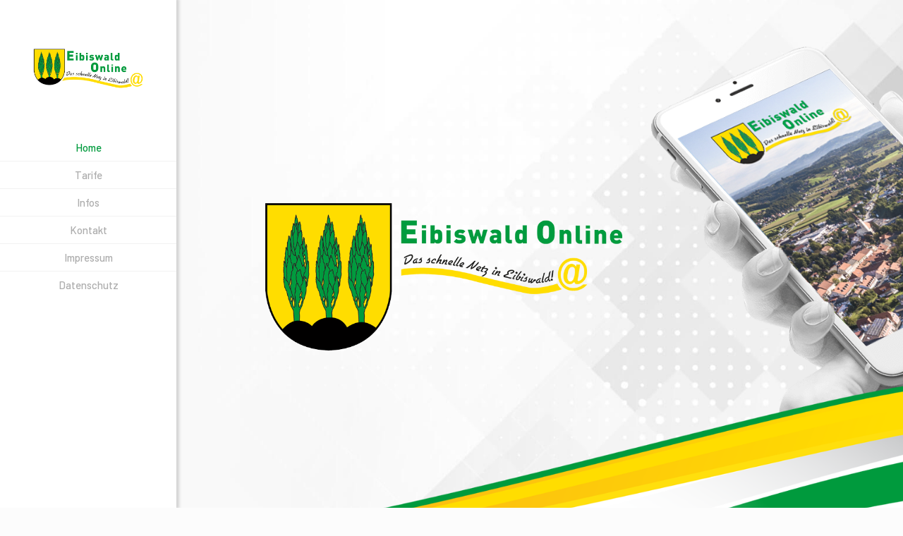

--- FILE ---
content_type: text/css
request_url: https://www.eibiswald.online/wp-content/themes/betheme-child/style.css?ver=6.8.3
body_size: 403
content:
/*
Theme Name: 	Betheme Child
Theme URI: 		http://themes.muffingroup.com/betheme
Author: 		Muffin group
Author URI: 	http://muffingroup.com
Description:	Child Theme for Betheme - Premium WordPress Theme
Template:		betheme
Version: 		1.6.1.1
*/

/* Theme customization starts here
-------------------------------------------------------------- */

.padding120Web {
	padding: 120px;
}

@media only screen and (max-width: 1024px) {
	.padding120Web {
		padding: 0px;
		padding-bottom: 50px;
	}
}

input[type="date"], input[type="email"], input[type="number"], input[type="password"], input[type="search"], input[type="tel"], input[type="text"], input[type="url"], select, textarea {
	border-width: 2px !important;
}

.formCheckbox input[type=checkbox],
.formCheckbox input[type=radio]{
  vertical-align: top !important;
  margin-right: 5px;
}

.business .pricing-box .plan-header .price sup.currency, 
.business .pricing-box .plan-header .price > span,
#business i,
.business i {
	color: #dd3333 !important;
}

.business .hr_color {
	color: #dd3333 !important;
	background: #dd3333 !important;
}

#business .button {
	color: #dd3333 !important;
	border-color: #dd3333 !important;
}

#business .button:hover {
	color: #ffffff !important;
	background-color: #dd3333 !important;
}

#business .button:hover i {
	color: #ffffff !important;
}

.business .faq_wrapper a,
.business .faq_wrapper a:hover {
	color: #dd3333 !important;
}

.acc-icon-plus,
.acc-icon-minus {
	display: none !important;
}